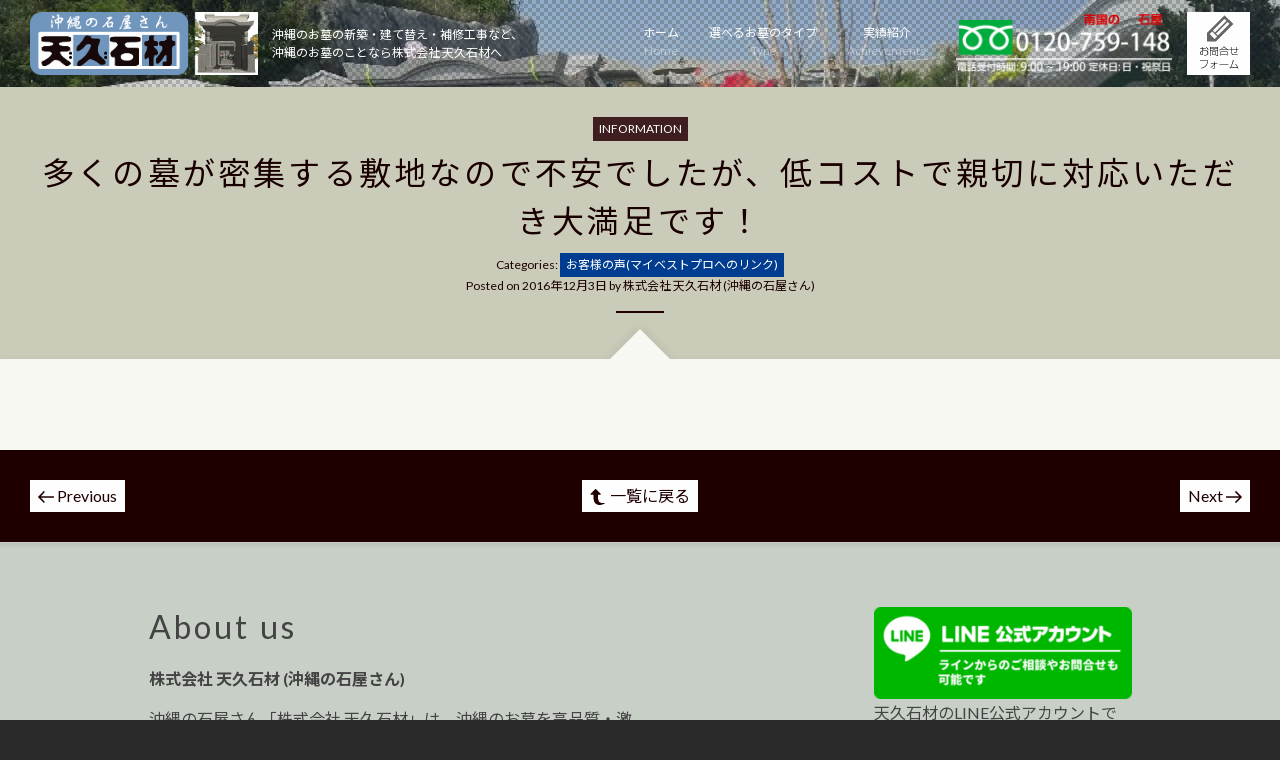

--- FILE ---
content_type: text/css
request_url: https://ameku148.com/wp-content/themes/ameku148/assets/css/ameku148.css?ver=3.6.0.0
body_size: 1062
content:
@charset "UTF-8";

.header-contact-us{width:63px;height:63px;background:#FFF}@media all and (max-width: 62.5em){.header-contact-us{width:52px;height:52px}}#frontpage-intro>.contents img{max-width:38%;width:auto;height:auto}@media all and (max-width: 50em){#frontpage-intro>.contents img{max-width:44%}}@media all and (max-width: 43.75em){#frontpage-intro>.contents img{max-width:50%}}@media all and (max-width: 37.5em){#frontpage-intro>.contents img{max-width:70%}}@media all and (max-width: 31.25em){#frontpage-intro>.contents img{max-width:80%}}body.front-page #section-main{background:#FFF}body.front-page #section-01{background:#CCDFDF}body.front-page #section-01.for-the-above:before{border-bottom-color:#CCDFDF}body.front-page #section-01 h3{color:#2D4646}body.front-page #section-03{color:#FFF;background-color:#A9A79B;background-image:url(../images/circle_b30.png),url(../images/mikage-stone.jpg);background-repeat:no-repeat, repeat;background-position:110% 8%, 0 0}body.front-page #section-04{background-image:url(../images/bg-stone.jpg);background-repeat:repeat}body.front-page #section-05{background-color:#E8E1D7;background-image:url(../images/front-page_section05-background.png);background-repeat:repeat}body.front-page #section-05 .owl-carousel .owl-nav .owl-prev,body.front-page #section-05 .owl-carousel .owl-nav .owl-next{background-color:rgba(47,12,0,0.8);border-color:#2F0C00}body.front-page #section-06{background:#2D4646;color:#FFF}body.front-page #section-06>.inside{padding:10px 0;overflow:hidden}body.front-page #section-06 figcaption{background:rgba(255,255,255,0.1);padding:0 0.25em;box-sizing:border-box;width:100%;overflow:hidden;white-space:nowrap;text-overflow:ellipsis}body.front-page #section-07{border-top:1px solid #E1E1C8}body.page-slug-type #section-01{background-image:url(../images/no01_w.png),url(../images/circle_w.png);background-repeat:no-repeat,no-repeat;background-position:80% 5%, -8% 30%;background-color:#CCDFDF}body.page-slug-type #section-01.for-the-above:before{border-bottom-color:#CCDFDF}body.page-slug-type #section-01 h3{color:#2D4646}body.page-slug-type #section-02{background-image:url(../images/no02_b.png),url(../images/circle_b.png);background-repeat:no-repeat,no-repeat;background-position:6% 5%, 108% 0}body.page-slug-type #section-03{background-image:url(../images/no03_w.png),url(../images/circle_w.png);background-repeat:no-repeat,no-repeat;background-position:80% 5%, -8% 30%;background-color:#CCDFDF}body.page-slug-type #section-03.for-the-above:before{border-bottom-color:#CCDFDF}body.page-slug-type #section-03 h3{color:#2D4646}body.page-slug-type #section-04{background-image:url(../images/no04_b.png),url(../images/circle_b.png);background-repeat:no-repeat,no-repeat;background-position:6% 5%, 108% 30%}#site-sidebar-01{display:none;width:100%;position:fixed;bottom:0;left:0;z-index:8000;opacity:1}#site-sidebar-01 a,#site-sidebar-01 .a-nolink{display:inline-block;width:100%;height:100%}#site-sidebar-01 .site-sidebar-title{position:absolute;top:-20px;left:0;width:160px;height:20px;text-align:center;background:url("../images/sidebar-01-title.png") no-repeat;background-size:contain}#site-sidebar-01 .site-sidebar-content{display:block;width:100%;height:64px;background:rgba(57,190,185,0.87);overflow:hidden}#site-sidebar-01 .site-sidebar-content .btn-contact-form{float:left;display:block;width:50px;height:64px;background:#236D78}#site-sidebar-01 .site-sidebar-content .btn-contact-form a{width:46px;height:64px;background:url("../images/sidebar-03-contact-form.png") no-repeat;background-size:contain;background-position:50%}#site-sidebar-01 .site-sidebar-content .site-sidebar-01-content-left{float:left;display:block;width:calc(100% - 50px);height:46px;font-size:0;text-align:center}#site-sidebar-01 .site-sidebar-content .site-sidebar-01-content-left>.inside{display:inline-block;width:270px;height:64px}#site-sidebar-01 .site-sidebar-content .site-sidebar-01-content-left>.inside .site-sidebar-01-message{float:left;display:block;width:130px;height:64px;background:url("../images/sidebar-01-elm-message.png") no-repeat;background-size:contain;background-position:50%}#site-sidebar-01 .site-sidebar-content .site-sidebar-01-content-left>.inside .btn-contact-us{float:left;display:block;width:140px;height:64px}#site-sidebar-01 .site-sidebar-content .site-sidebar-01-content-left>.inside .btn-contact-us a,#site-sidebar-01 .site-sidebar-content .site-sidebar-01-content-left>.inside .btn-contact-us .a-nolink{background:url("../images/sidebar-01-contact-us.png") no-repeat;background-size:contain;background-position:50%}.post-summary .entry-thumbnail a>.full{display:block;background:#f9f9f4}.post-summary .entry-thumbnail a>.half{display:block;position:relative}.post-summary .entry-thumbnail a>.half .label{position:absolute;display:inline-block;font-size:12px;padding:2px 0;color:rgba(255,255,255,0.87);background:rgba(230,81,0,0.87);text-align:center;box-sizing:border-box;min-width:50px}.post-summary .entry-thumbnail a>.half>.half-elm{display:inline-block;width:50%}.post-summary .entry-thumbnail a>.half>.half-elm.half-left .label{top:0;left:0}.post-summary .entry-thumbnail a>.half>.half-elm.half-right .label{top:0;left:50%}.ameku148_content_post_thumbnail{font-size:0}.ameku148_content_post_thumbnail>.half{display:block;position:relative}.ameku148_content_post_thumbnail>.half .label{position:absolute;display:inline-block;font-size:16px;padding:0.25em 0;color:rgba(255,255,255,0.87);background:rgba(230,81,0,0.87);text-align:center;box-sizing:border-box;min-width:80px}.ameku148_content_post_thumbnail>.half>.half-elm{display:inline-block;width:50%}.ameku148_content_post_thumbnail>.half>.half-elm.half-left .label{top:0;left:0}.ameku148_content_post_thumbnail>.half>.half-elm.half-right .label{top:0;lefgt:50%}@media all and (max-width: 43.75em){body.front-page #section-02{-webkit-clip-path:none;clip-path:none}body.front-page #section-03{-webkit-clip-path:none;clip-path:none;margin-top:0}}@media all and (max-width: 25em){.ameku148_content_post_thumbnail>.half .label{position:absolute;display:inline-block;font-size:12px;padding:2px 0;min-width:50px}}.yvelx-play-background,.yvelx-play-background:hover{background-image:url(../images/icon-yvelx-play.png)}


--- FILE ---
content_type: text/javascript;charset=UTF-8
request_url: https://ameku148.com/wp-content/themes/readymade003/assets/js/toiawasemail.php?ver=2.0.0
body_size: 455
content:
<!--
jQuery( function( $ ) {
	var prefix = 'm&#97;' + 'i&#108;' + '&#116;o';
	var path = 'hr' + 'e' + 'f=';
	var addy334662336787 = '&#x37;59&#64;';
	var addy799722448 = '';
	addy334662336787 = addy334662336787 + '&#x61;&#109;&#x65;&#107;u1&#52;&#x38;&#46;&#99;o&#x6d;';
	addy799722448 = '<a ' + path + '\'' + prefix + ':' + addy334662336787 + '\' class=\'text\'>';
	addy799722448 = addy799722448 + addy334662336787;
	addy799722448 = addy799722448 + '<\/a>';
	$('.toiawasemail').html(addy799722448);

} );
// ------------------------------------------------------------------------
// -->


--- FILE ---
content_type: image/svg+xml
request_url: https://ameku148.com/wp-content/themes/ameku148/assets/images/header-contact-us.svg?ver=3.6.2.1
body_size: 1090
content:
<svg xmlns="http://www.w3.org/2000/svg" xmlns:xlink="http://www.w3.org/1999/xlink" viewBox="0 0 63 63">
<style type="text/css">
	.st0{fill-rule:evenodd;clip-rule:evenodd;}
	.st1{fill-rule:evenodd;clip-rule:evenodd;fill:#666666;}
</style>
<g>
	<path class="st0" d="M20.1,36.6c0.3,0.4,0.6,0.9,0.9,1.5l0.6-0.4c-0.3-0.5-0.6-1-1-1.5c-0.4-0.5-0.8-0.9-1.1-1.2l-0.5,0.3
		C19.3,35.8,19.7,36.2,20.1,36.6z M15.5,42.2c0,0.1,0,0.2,0,0.2c-0.1,0.1-0.2,0.1-0.3,0.1c-0.6,0-1-0.2-1.3-0.5
		c-0.2-0.3-0.3-0.6-0.3-0.9c0-0.6,0.3-1.1,1-1.6c0.3-0.2,0.6-0.4,1-0.5V42.2z M13.1,36v0.5h2.4v2C13.8,39.1,13,40,13,41.1
		c0,0.6,0.2,1,0.6,1.4c0.4,0.3,0.9,0.5,1.5,0.5c0.4,0,0.6-0.1,0.7-0.2c0.1-0.1,0.1-0.3,0.1-0.6v-3.5c0.5-0.1,1.1-0.2,1.6-0.2
		c0.3,0,0.7,0,1,0.1c0.6,0.1,1,0.3,1.4,0.7c0.4,0.5,0.6,1,0.6,1.6c0,0.6-0.2,1.1-0.5,1.4c-0.4,0.4-0.8,0.6-1.4,0.6
		c-0.4,0.1-1,0.1-1.6,0.1l0.1,0.5c0.7,0,1.2,0,1.7-0.1c0.4-0.1,0.9-0.2,1.2-0.4c0.9-0.4,1.3-1.2,1.3-2.2c0-0.6-0.1-1.1-0.4-1.5
		c-0.2-0.3-0.4-0.5-0.6-0.6c-0.6-0.4-1.4-0.7-2.4-0.7c-0.6,0-1.1,0.1-1.7,0.2v-1.7h2.7V36H16v-1h-0.5v1H13.1z"/>
	<path class="st0" d="M28.5,42h-3v-2h3V42z M25,39.5v3h4v-3H25z M26,38h-2.5v-1H26V38z M26,36.5h-2.5v-1H26V36.5z M23,44h0.5v-5.5h3
		V35H23V44z M30.5,38H28v-1h2.5V38z M30.5,36.5H28v-1h2.5V36.5z M27.5,35v3.5h3v4.7c0,0.2,0,0.3,0,0.3c-0.1,0-0.1,0.1-0.3,0.1l0,0
		l-1.4,0l0,0.5h1.6c0.2,0,0.4-0.1,0.5-0.2c0.1-0.1,0.1-0.3,0.1-0.5V35H27.5z"/>
	<path class="st0" d="M40,42.5h-6V40h6V42.5z M33.5,43.5H34V43h6v0.5h0.5v-4h-7V43.5z M37,34.9c0.5,0.8,1.3,1.4,2.1,2.1
		c0.8,0.6,1.6,1.1,2.5,1.4l0.3-0.6c-1.9-0.7-3.4-1.8-4.5-3.3h-0.7c-0.5,0.8-1.1,1.4-2,2.1c-0.8,0.5-1.6,1-2.5,1.3l0.3,0.6
		C34.4,37.5,35.9,36.4,37,34.9z M34.4,37.5V38h5.2v-0.5H34.4z"/>
	<path class="st0" d="M45,37v-2h-0.5v2l-2,0v0.5l2,0v3c0,0.5,0,0.9,0.1,1.2c0.2,0.6,0.6,1.1,1.2,1.2c0.4,0.1,1,0.2,2,0.2
		c0.8,0,1.8,0,2.9-0.1l0-0.6c-0.9,0.1-1.9,0.1-2.9,0.1c-0.7,0-1.2,0-1.5-0.1c-0.5-0.1-0.8-0.3-1-0.6c-0.2-0.3-0.3-0.7-0.3-1.2v-3.2
		l4,0v0.9l0,0.9v0.3c0,0.5-0.1,0.8-0.2,1c-0.1,0.1-0.3,0.1-0.7,0.1c-0.3,0-0.7,0-1.2-0.1l0,0.4c0.5,0.1,0.9,0.1,1.3,0.1
		c0.5,0,0.8-0.1,1-0.2c0.2-0.2,0.3-0.6,0.3-1.2v-0.1c0-0.6,0-1.3,0-2h2V37l-2,0l0-0.9v-0.9V35H49v0.2l0,0.9l0,0.9L45,37z"/>
	<path class="st0" d="M13,49h7.3l-0.1,0.9c-0.2,1.5-0.8,2.8-1.6,3.7c-1,1.2-2.5,2-4.5,2.4l0.2,0.5c0.8-0.2,1.5-0.4,2.1-0.6
		c2.1-0.9,3.5-2.5,4.1-4.6c0.2-0.8,0.4-1.7,0.5-2.8h-8V49z"/>
	<path class="st0" d="M27.5,55.5c0,0.3,0,0.4,0,0.5c0,0.1-0.2,0.1-0.5,0.1c-0.2,0-0.4,0-0.5,0l-0.7-0.1l0,0.5c0.4,0,0.7,0.1,1.1,0.1
		c0.5,0,0.9-0.2,1-0.5c0-0.1,0.1-0.3,0.1-0.5v-4h2.5V51H28v-1.5h-0.5V51h-3.8v0.5h3.8c-0.5,0.8-1,1.5-1.6,2.1
		c-0.8,0.8-1.6,1.4-2.4,1.8l0.3,0.5c1.4-0.9,2.6-2.1,3.7-3.6V55.5z"/>
	<rect x="32.5" y="52" class="st0" width="8.9" height="0.5"/>
	<path class="st0" d="M45.5,51.8c0.5-1.4,0.9-2.6,1.2-3.7L46,48c-0.8,3.1-1.7,5.6-2.5,7.5l-0.8,0h-0.2l0,0.7
		c2.6-0.1,5.2-0.3,7.7-0.6l0.3,0c0.1,0.3,0.3,0.6,0.4,1l0.6-0.3c-0.7-1.6-1.7-3.2-2.8-4.6l-0.5,0.3c0.8,1,1.5,2,2,3.1L50,55
		c-1.3,0.2-2.9,0.3-4.8,0.4l-1.1,0C44.5,54.6,45,53.4,45.5,51.8z"/>
</g>
<g>
	<path class="st1" d="M27.5,27l-5-5l2.5-2.5l5,5L27.5,27z M42.5,12L30.9,23.6L29,21.7l11.6-11.6L42.5,12z M37.5,7l1.9,1.9L27.8,20.5
		l-1.9-1.9L37.5,7z M37.5,3.3L20,20.8v8.8h8.8L46.3,12L37.5,3.3z"/>
</g>
</svg>


--- FILE ---
content_type: application/javascript
request_url: https://ameku148.com/wp-content/themes/readymade003/assets/js/jquery-browser-sniffing.min.js?ver=4.0.0
body_size: 384
content:
jQuery(function(e){var i,a=window.navigator.userAgent.toLowerCase(),d="",s="desktop",l="",n="",o="",c=e("html");c.removeClass("no-js"),c.addClass("js"),-1!=a.indexOf("msie")?(c.addClass("ie"),d="ie-legacy",-1!=a.indexOf("msie 9.")?c.addClass("ie9"):-1!=a.indexOf("msie 10.")?c.addClass("ie10"):(a.match(/msie ([0-9]+){1,3}\./g),(i=RegExp.$1.replace(/_/g,""))<9&&(6==i?c.addClass("ie6"):7==i?c.addClass("ie7"):8==i&&c.addClass("ie8")))):-1!=a.indexOf("trident/7")?(c.addClass("ie"),d="ie11"):-1!=a.indexOf("chrome")||-1!=a.indexOf("crios")?d="chrome":-1!=a.indexOf("safari")?d="safari":-1!=a.indexOf("opera")?d="opera":-1!=a.indexOf("firefox")&&(d="firefox"),-1!=a.indexOf(" edge/")&&(c.addClass("edge"),d="chrome-ms"),-1!=a.indexOf("windows phone")?(s="sp",l="mobile-legacy",-1!=a.indexOf("iemobile/1")?l="mobile-wp8":a.indexOf(" edge/")&&(l="")):-1==a.indexOf("windows")||-1==a.indexOf("touch")&&-1==a.indexOf("arm")?-1!=a.indexOf("android")?(s=-1!=a.indexOf("mobile")?"sp":"tablet",a.match(/Android (\w+){1,3}(;)?/gi),(RegExp.$1.replace(/\./g,"")+"00").slice(0,3)<400&&(l="mobile-legacy"),o="android"):-1!=a.indexOf("iphone")||-1!=a.indexOf("ipod")?(s="sp",a.match(/iPhone OS (\w+){1,3}/gi),(RegExp.$1.replace(/_/g,"")+"00").slice(0,3)<500&&(l="mobile-legacy"),o="iphone"):-1!=a.indexOf("ipad")?(s="tablet",a.match(/CPU OS (\w+){1,3}/gi),(RegExp.$1.replace(/_/g,"")+"00").slice(0,3)<500&&(l="mobile-legacy")):-1!=a.indexOf("nintendo 3ds")&&(d="nintendo-3ds",s="sp",l="mobile-legacy",n="webkit-legacy"):s="tablet",-1!=a.indexOf("applewebkit")&&(a.match(/AppleWebKit\/([0-9\.]+)/gi),awebkitv=(RegExp.$1.replace(/\./g,"")+"00000").slice(0,5),n=awebkitv<53736?"webkit-legacy":"webkit-safety"),""!=d&&c.addClass(d),""!=s&&c.addClass(s),""!=l&&c.addClass(l),""!=n&&c.addClass(n),""!=o&&c.addClass(o),"ie-legacy"!=d&&"mobile-legacy"!=l&&"webkit-legacy"!=n||c.addClass("legacy")});